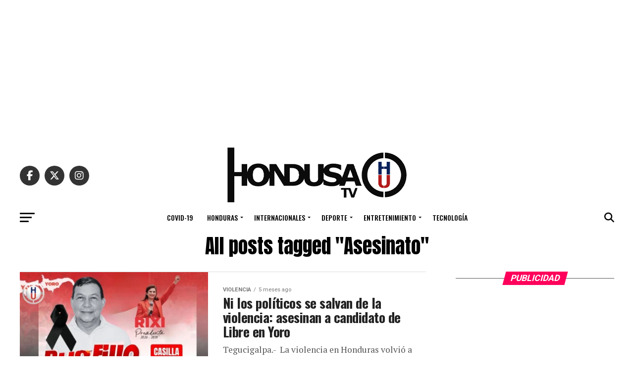

--- FILE ---
content_type: text/html; charset=utf-8
request_url: https://www.google.com/recaptcha/api2/aframe
body_size: 268
content:
<!DOCTYPE HTML><html><head><meta http-equiv="content-type" content="text/html; charset=UTF-8"></head><body><script nonce="bYF20sd7loWmqCNIwQRzUg">/** Anti-fraud and anti-abuse applications only. See google.com/recaptcha */ try{var clients={'sodar':'https://pagead2.googlesyndication.com/pagead/sodar?'};window.addEventListener("message",function(a){try{if(a.source===window.parent){var b=JSON.parse(a.data);var c=clients[b['id']];if(c){var d=document.createElement('img');d.src=c+b['params']+'&rc='+(localStorage.getItem("rc::a")?sessionStorage.getItem("rc::b"):"");window.document.body.appendChild(d);sessionStorage.setItem("rc::e",parseInt(sessionStorage.getItem("rc::e")||0)+1);localStorage.setItem("rc::h",'1769951584741');}}}catch(b){}});window.parent.postMessage("_grecaptcha_ready", "*");}catch(b){}</script></body></html>